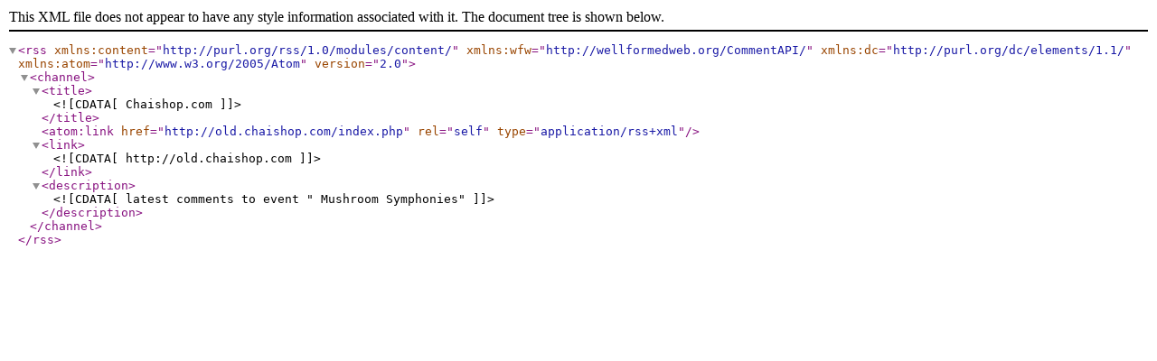

--- FILE ---
content_type: application/xhtml+xml
request_url: http://old.chaishop.com/rss2/event/970346
body_size: 574
content:
<?xml version="1.0" encoding="UTF-8"?>
<rss version="2.0" 
		xmlns:content="http://purl.org/rss/1.0/modules/content/"
		xmlns:wfw="http://wellformedweb.org/CommentAPI/"
		xmlns:dc="http://purl.org/dc/elements/1.1/"
		xmlns:atom="http://www.w3.org/2005/Atom"
		>
<channel>
<title><![CDATA[Chaishop.com]]></title>
<atom:link href="http://old.chaishop.com/index.php" rel="self" type="application/rss+xml" />
<link><![CDATA[http://old.chaishop.com]]></link>
<description><![CDATA[latest comments to event " Mushroom Symphonies"]]></description>
</channel></rss>